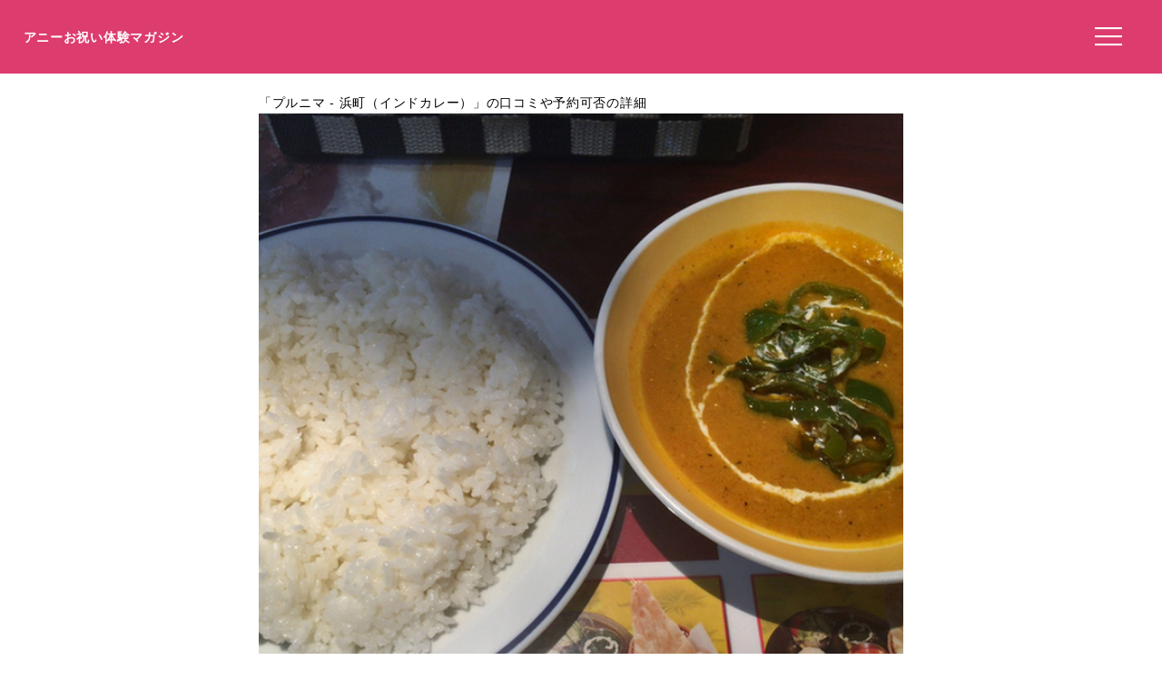

--- FILE ---
content_type: text/html; charset=utf-8
request_url: https://www.google.com/recaptcha/api2/aframe
body_size: 267
content:
<!DOCTYPE HTML><html><head><meta http-equiv="content-type" content="text/html; charset=UTF-8"></head><body><script nonce="yTbyyKrpfYBqj0LVFGLoag">/** Anti-fraud and anti-abuse applications only. See google.com/recaptcha */ try{var clients={'sodar':'https://pagead2.googlesyndication.com/pagead/sodar?'};window.addEventListener("message",function(a){try{if(a.source===window.parent){var b=JSON.parse(a.data);var c=clients[b['id']];if(c){var d=document.createElement('img');d.src=c+b['params']+'&rc='+(localStorage.getItem("rc::a")?sessionStorage.getItem("rc::b"):"");window.document.body.appendChild(d);sessionStorage.setItem("rc::e",parseInt(sessionStorage.getItem("rc::e")||0)+1);localStorage.setItem("rc::h",'1768509688633');}}}catch(b){}});window.parent.postMessage("_grecaptcha_ready", "*");}catch(b){}</script></body></html>